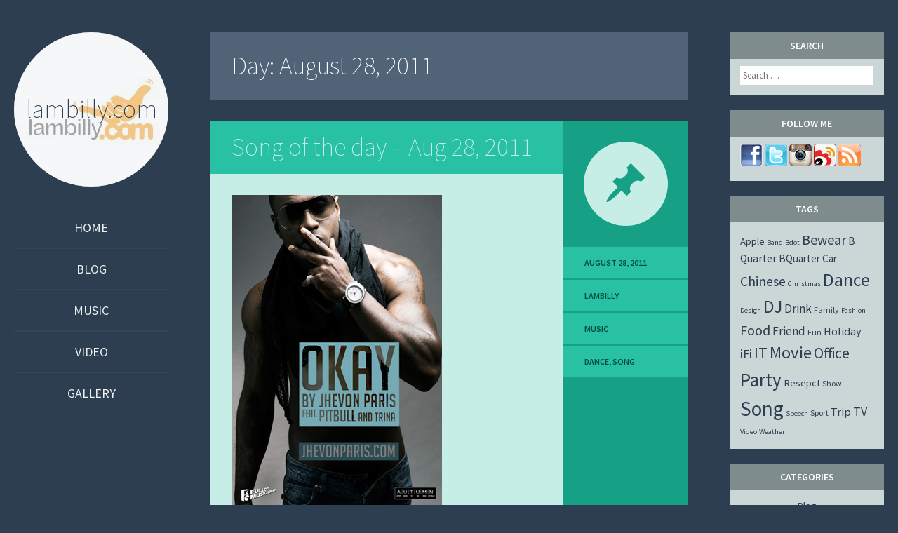

--- FILE ---
content_type: text/html; charset=UTF-8
request_url: https://lambilly.com/2011/08/28/
body_size: 9798
content:
<!DOCTYPE html>
<html lang="en-US">
<head>
<meta charset="UTF-8" />
<meta name="viewport" content="width=device-width" />
<title>28 | August | 2011 | lambilly.com</title>
<link rel="profile" href="https://gmpg.org/xfn/11" />
<link rel="pingback" href="https://lambilly.com/xmlrpc.php" />

<!--[if lt IE 9]>
<script src="https://lambilly.com/wp-content/themes/flounder-wpcom/js/html5.js" type="text/javascript"></script>
<script src="https://lambilly.com/wp-content/themes/flounder-wpcom/js/fixicons.js" type="text/javascript"></script>
<![endif]-->

<meta name='robots' content='max-image-preview:large' />
	<style>img:is([sizes="auto" i], [sizes^="auto," i]) { contain-intrinsic-size: 3000px 1500px }</style>
	<link rel='dns-prefetch' href='//fonts.googleapis.com' />
<link rel="alternate" type="application/rss+xml" title="lambilly.com &raquo; Feed" href="https://lambilly.com/feed/" />
<link rel="alternate" type="application/rss+xml" title="lambilly.com &raquo; Comments Feed" href="https://lambilly.com/comments/feed/" />
<script type="text/javascript">
/* <![CDATA[ */
window._wpemojiSettings = {"baseUrl":"https:\/\/s.w.org\/images\/core\/emoji\/15.0.3\/72x72\/","ext":".png","svgUrl":"https:\/\/s.w.org\/images\/core\/emoji\/15.0.3\/svg\/","svgExt":".svg","source":{"concatemoji":"https:\/\/lambilly.com\/wp-includes\/js\/wp-emoji-release.min.js?ver=6.7.1"}};
/*! This file is auto-generated */
!function(i,n){var o,s,e;function c(e){try{var t={supportTests:e,timestamp:(new Date).valueOf()};sessionStorage.setItem(o,JSON.stringify(t))}catch(e){}}function p(e,t,n){e.clearRect(0,0,e.canvas.width,e.canvas.height),e.fillText(t,0,0);var t=new Uint32Array(e.getImageData(0,0,e.canvas.width,e.canvas.height).data),r=(e.clearRect(0,0,e.canvas.width,e.canvas.height),e.fillText(n,0,0),new Uint32Array(e.getImageData(0,0,e.canvas.width,e.canvas.height).data));return t.every(function(e,t){return e===r[t]})}function u(e,t,n){switch(t){case"flag":return n(e,"\ud83c\udff3\ufe0f\u200d\u26a7\ufe0f","\ud83c\udff3\ufe0f\u200b\u26a7\ufe0f")?!1:!n(e,"\ud83c\uddfa\ud83c\uddf3","\ud83c\uddfa\u200b\ud83c\uddf3")&&!n(e,"\ud83c\udff4\udb40\udc67\udb40\udc62\udb40\udc65\udb40\udc6e\udb40\udc67\udb40\udc7f","\ud83c\udff4\u200b\udb40\udc67\u200b\udb40\udc62\u200b\udb40\udc65\u200b\udb40\udc6e\u200b\udb40\udc67\u200b\udb40\udc7f");case"emoji":return!n(e,"\ud83d\udc26\u200d\u2b1b","\ud83d\udc26\u200b\u2b1b")}return!1}function f(e,t,n){var r="undefined"!=typeof WorkerGlobalScope&&self instanceof WorkerGlobalScope?new OffscreenCanvas(300,150):i.createElement("canvas"),a=r.getContext("2d",{willReadFrequently:!0}),o=(a.textBaseline="top",a.font="600 32px Arial",{});return e.forEach(function(e){o[e]=t(a,e,n)}),o}function t(e){var t=i.createElement("script");t.src=e,t.defer=!0,i.head.appendChild(t)}"undefined"!=typeof Promise&&(o="wpEmojiSettingsSupports",s=["flag","emoji"],n.supports={everything:!0,everythingExceptFlag:!0},e=new Promise(function(e){i.addEventListener("DOMContentLoaded",e,{once:!0})}),new Promise(function(t){var n=function(){try{var e=JSON.parse(sessionStorage.getItem(o));if("object"==typeof e&&"number"==typeof e.timestamp&&(new Date).valueOf()<e.timestamp+604800&&"object"==typeof e.supportTests)return e.supportTests}catch(e){}return null}();if(!n){if("undefined"!=typeof Worker&&"undefined"!=typeof OffscreenCanvas&&"undefined"!=typeof URL&&URL.createObjectURL&&"undefined"!=typeof Blob)try{var e="postMessage("+f.toString()+"("+[JSON.stringify(s),u.toString(),p.toString()].join(",")+"));",r=new Blob([e],{type:"text/javascript"}),a=new Worker(URL.createObjectURL(r),{name:"wpTestEmojiSupports"});return void(a.onmessage=function(e){c(n=e.data),a.terminate(),t(n)})}catch(e){}c(n=f(s,u,p))}t(n)}).then(function(e){for(var t in e)n.supports[t]=e[t],n.supports.everything=n.supports.everything&&n.supports[t],"flag"!==t&&(n.supports.everythingExceptFlag=n.supports.everythingExceptFlag&&n.supports[t]);n.supports.everythingExceptFlag=n.supports.everythingExceptFlag&&!n.supports.flag,n.DOMReady=!1,n.readyCallback=function(){n.DOMReady=!0}}).then(function(){return e}).then(function(){var e;n.supports.everything||(n.readyCallback(),(e=n.source||{}).concatemoji?t(e.concatemoji):e.wpemoji&&e.twemoji&&(t(e.twemoji),t(e.wpemoji)))}))}((window,document),window._wpemojiSettings);
/* ]]> */
</script>
<link rel='stylesheet' id='sbi_styles-css' href='https://lambilly.com/wp-content/plugins/instagram-feed/css/sbi-styles.min.css?ver=6.6.1' type='text/css' media='all' />
<style id='wp-emoji-styles-inline-css' type='text/css'>

	img.wp-smiley, img.emoji {
		display: inline !important;
		border: none !important;
		box-shadow: none !important;
		height: 1em !important;
		width: 1em !important;
		margin: 0 0.07em !important;
		vertical-align: -0.1em !important;
		background: none !important;
		padding: 0 !important;
	}
</style>
<link rel='stylesheet' id='wp-block-library-css' href='https://lambilly.com/wp-includes/css/dist/block-library/style.min.css?ver=6.7.1' type='text/css' media='all' />
<style id='classic-theme-styles-inline-css' type='text/css'>
/*! This file is auto-generated */
.wp-block-button__link{color:#fff;background-color:#32373c;border-radius:9999px;box-shadow:none;text-decoration:none;padding:calc(.667em + 2px) calc(1.333em + 2px);font-size:1.125em}.wp-block-file__button{background:#32373c;color:#fff;text-decoration:none}
</style>
<style id='global-styles-inline-css' type='text/css'>
:root{--wp--preset--aspect-ratio--square: 1;--wp--preset--aspect-ratio--4-3: 4/3;--wp--preset--aspect-ratio--3-4: 3/4;--wp--preset--aspect-ratio--3-2: 3/2;--wp--preset--aspect-ratio--2-3: 2/3;--wp--preset--aspect-ratio--16-9: 16/9;--wp--preset--aspect-ratio--9-16: 9/16;--wp--preset--color--black: #000000;--wp--preset--color--cyan-bluish-gray: #abb8c3;--wp--preset--color--white: #ffffff;--wp--preset--color--pale-pink: #f78da7;--wp--preset--color--vivid-red: #cf2e2e;--wp--preset--color--luminous-vivid-orange: #ff6900;--wp--preset--color--luminous-vivid-amber: #fcb900;--wp--preset--color--light-green-cyan: #7bdcb5;--wp--preset--color--vivid-green-cyan: #00d084;--wp--preset--color--pale-cyan-blue: #8ed1fc;--wp--preset--color--vivid-cyan-blue: #0693e3;--wp--preset--color--vivid-purple: #9b51e0;--wp--preset--gradient--vivid-cyan-blue-to-vivid-purple: linear-gradient(135deg,rgba(6,147,227,1) 0%,rgb(155,81,224) 100%);--wp--preset--gradient--light-green-cyan-to-vivid-green-cyan: linear-gradient(135deg,rgb(122,220,180) 0%,rgb(0,208,130) 100%);--wp--preset--gradient--luminous-vivid-amber-to-luminous-vivid-orange: linear-gradient(135deg,rgba(252,185,0,1) 0%,rgba(255,105,0,1) 100%);--wp--preset--gradient--luminous-vivid-orange-to-vivid-red: linear-gradient(135deg,rgba(255,105,0,1) 0%,rgb(207,46,46) 100%);--wp--preset--gradient--very-light-gray-to-cyan-bluish-gray: linear-gradient(135deg,rgb(238,238,238) 0%,rgb(169,184,195) 100%);--wp--preset--gradient--cool-to-warm-spectrum: linear-gradient(135deg,rgb(74,234,220) 0%,rgb(151,120,209) 20%,rgb(207,42,186) 40%,rgb(238,44,130) 60%,rgb(251,105,98) 80%,rgb(254,248,76) 100%);--wp--preset--gradient--blush-light-purple: linear-gradient(135deg,rgb(255,206,236) 0%,rgb(152,150,240) 100%);--wp--preset--gradient--blush-bordeaux: linear-gradient(135deg,rgb(254,205,165) 0%,rgb(254,45,45) 50%,rgb(107,0,62) 100%);--wp--preset--gradient--luminous-dusk: linear-gradient(135deg,rgb(255,203,112) 0%,rgb(199,81,192) 50%,rgb(65,88,208) 100%);--wp--preset--gradient--pale-ocean: linear-gradient(135deg,rgb(255,245,203) 0%,rgb(182,227,212) 50%,rgb(51,167,181) 100%);--wp--preset--gradient--electric-grass: linear-gradient(135deg,rgb(202,248,128) 0%,rgb(113,206,126) 100%);--wp--preset--gradient--midnight: linear-gradient(135deg,rgb(2,3,129) 0%,rgb(40,116,252) 100%);--wp--preset--font-size--small: 13px;--wp--preset--font-size--medium: 20px;--wp--preset--font-size--large: 36px;--wp--preset--font-size--x-large: 42px;--wp--preset--spacing--20: 0.44rem;--wp--preset--spacing--30: 0.67rem;--wp--preset--spacing--40: 1rem;--wp--preset--spacing--50: 1.5rem;--wp--preset--spacing--60: 2.25rem;--wp--preset--spacing--70: 3.38rem;--wp--preset--spacing--80: 5.06rem;--wp--preset--shadow--natural: 6px 6px 9px rgba(0, 0, 0, 0.2);--wp--preset--shadow--deep: 12px 12px 50px rgba(0, 0, 0, 0.4);--wp--preset--shadow--sharp: 6px 6px 0px rgba(0, 0, 0, 0.2);--wp--preset--shadow--outlined: 6px 6px 0px -3px rgba(255, 255, 255, 1), 6px 6px rgba(0, 0, 0, 1);--wp--preset--shadow--crisp: 6px 6px 0px rgba(0, 0, 0, 1);}:where(.is-layout-flex){gap: 0.5em;}:where(.is-layout-grid){gap: 0.5em;}body .is-layout-flex{display: flex;}.is-layout-flex{flex-wrap: wrap;align-items: center;}.is-layout-flex > :is(*, div){margin: 0;}body .is-layout-grid{display: grid;}.is-layout-grid > :is(*, div){margin: 0;}:where(.wp-block-columns.is-layout-flex){gap: 2em;}:where(.wp-block-columns.is-layout-grid){gap: 2em;}:where(.wp-block-post-template.is-layout-flex){gap: 1.25em;}:where(.wp-block-post-template.is-layout-grid){gap: 1.25em;}.has-black-color{color: var(--wp--preset--color--black) !important;}.has-cyan-bluish-gray-color{color: var(--wp--preset--color--cyan-bluish-gray) !important;}.has-white-color{color: var(--wp--preset--color--white) !important;}.has-pale-pink-color{color: var(--wp--preset--color--pale-pink) !important;}.has-vivid-red-color{color: var(--wp--preset--color--vivid-red) !important;}.has-luminous-vivid-orange-color{color: var(--wp--preset--color--luminous-vivid-orange) !important;}.has-luminous-vivid-amber-color{color: var(--wp--preset--color--luminous-vivid-amber) !important;}.has-light-green-cyan-color{color: var(--wp--preset--color--light-green-cyan) !important;}.has-vivid-green-cyan-color{color: var(--wp--preset--color--vivid-green-cyan) !important;}.has-pale-cyan-blue-color{color: var(--wp--preset--color--pale-cyan-blue) !important;}.has-vivid-cyan-blue-color{color: var(--wp--preset--color--vivid-cyan-blue) !important;}.has-vivid-purple-color{color: var(--wp--preset--color--vivid-purple) !important;}.has-black-background-color{background-color: var(--wp--preset--color--black) !important;}.has-cyan-bluish-gray-background-color{background-color: var(--wp--preset--color--cyan-bluish-gray) !important;}.has-white-background-color{background-color: var(--wp--preset--color--white) !important;}.has-pale-pink-background-color{background-color: var(--wp--preset--color--pale-pink) !important;}.has-vivid-red-background-color{background-color: var(--wp--preset--color--vivid-red) !important;}.has-luminous-vivid-orange-background-color{background-color: var(--wp--preset--color--luminous-vivid-orange) !important;}.has-luminous-vivid-amber-background-color{background-color: var(--wp--preset--color--luminous-vivid-amber) !important;}.has-light-green-cyan-background-color{background-color: var(--wp--preset--color--light-green-cyan) !important;}.has-vivid-green-cyan-background-color{background-color: var(--wp--preset--color--vivid-green-cyan) !important;}.has-pale-cyan-blue-background-color{background-color: var(--wp--preset--color--pale-cyan-blue) !important;}.has-vivid-cyan-blue-background-color{background-color: var(--wp--preset--color--vivid-cyan-blue) !important;}.has-vivid-purple-background-color{background-color: var(--wp--preset--color--vivid-purple) !important;}.has-black-border-color{border-color: var(--wp--preset--color--black) !important;}.has-cyan-bluish-gray-border-color{border-color: var(--wp--preset--color--cyan-bluish-gray) !important;}.has-white-border-color{border-color: var(--wp--preset--color--white) !important;}.has-pale-pink-border-color{border-color: var(--wp--preset--color--pale-pink) !important;}.has-vivid-red-border-color{border-color: var(--wp--preset--color--vivid-red) !important;}.has-luminous-vivid-orange-border-color{border-color: var(--wp--preset--color--luminous-vivid-orange) !important;}.has-luminous-vivid-amber-border-color{border-color: var(--wp--preset--color--luminous-vivid-amber) !important;}.has-light-green-cyan-border-color{border-color: var(--wp--preset--color--light-green-cyan) !important;}.has-vivid-green-cyan-border-color{border-color: var(--wp--preset--color--vivid-green-cyan) !important;}.has-pale-cyan-blue-border-color{border-color: var(--wp--preset--color--pale-cyan-blue) !important;}.has-vivid-cyan-blue-border-color{border-color: var(--wp--preset--color--vivid-cyan-blue) !important;}.has-vivid-purple-border-color{border-color: var(--wp--preset--color--vivid-purple) !important;}.has-vivid-cyan-blue-to-vivid-purple-gradient-background{background: var(--wp--preset--gradient--vivid-cyan-blue-to-vivid-purple) !important;}.has-light-green-cyan-to-vivid-green-cyan-gradient-background{background: var(--wp--preset--gradient--light-green-cyan-to-vivid-green-cyan) !important;}.has-luminous-vivid-amber-to-luminous-vivid-orange-gradient-background{background: var(--wp--preset--gradient--luminous-vivid-amber-to-luminous-vivid-orange) !important;}.has-luminous-vivid-orange-to-vivid-red-gradient-background{background: var(--wp--preset--gradient--luminous-vivid-orange-to-vivid-red) !important;}.has-very-light-gray-to-cyan-bluish-gray-gradient-background{background: var(--wp--preset--gradient--very-light-gray-to-cyan-bluish-gray) !important;}.has-cool-to-warm-spectrum-gradient-background{background: var(--wp--preset--gradient--cool-to-warm-spectrum) !important;}.has-blush-light-purple-gradient-background{background: var(--wp--preset--gradient--blush-light-purple) !important;}.has-blush-bordeaux-gradient-background{background: var(--wp--preset--gradient--blush-bordeaux) !important;}.has-luminous-dusk-gradient-background{background: var(--wp--preset--gradient--luminous-dusk) !important;}.has-pale-ocean-gradient-background{background: var(--wp--preset--gradient--pale-ocean) !important;}.has-electric-grass-gradient-background{background: var(--wp--preset--gradient--electric-grass) !important;}.has-midnight-gradient-background{background: var(--wp--preset--gradient--midnight) !important;}.has-small-font-size{font-size: var(--wp--preset--font-size--small) !important;}.has-medium-font-size{font-size: var(--wp--preset--font-size--medium) !important;}.has-large-font-size{font-size: var(--wp--preset--font-size--large) !important;}.has-x-large-font-size{font-size: var(--wp--preset--font-size--x-large) !important;}
:where(.wp-block-post-template.is-layout-flex){gap: 1.25em;}:where(.wp-block-post-template.is-layout-grid){gap: 1.25em;}
:where(.wp-block-columns.is-layout-flex){gap: 2em;}:where(.wp-block-columns.is-layout-grid){gap: 2em;}
:root :where(.wp-block-pullquote){font-size: 1.5em;line-height: 1.6;}
</style>
<link rel='stylesheet' id='icons-css' href='https://lambilly.com/wp-content/themes/flounder-wpcom/assets/fonts/dashicons.css?ver=6.7.1' type='text/css' media='all' />
<link rel='stylesheet' id='flounder-style-css' href='https://lambilly.com/wp-content/themes/flounder-wpcom/style.css?ver=6.7.1' type='text/css' media='all' />
<link rel='stylesheet' id='flounder-fonts-css' href='https://fonts.googleapis.com/css?family=Source+Sans+Pro:200,400,600,200italic,400italic,600italic&#038;subset=latin,latin-ext' type='text/css' media='all' />
<script type="text/javascript" src="https://lambilly.com/wp-includes/js/jquery/jquery.min.js?ver=3.7.1" id="jquery-core-js"></script>
<script type="text/javascript" src="https://lambilly.com/wp-includes/js/jquery/jquery-migrate.min.js?ver=3.4.1" id="jquery-migrate-js"></script>
<link rel="https://api.w.org/" href="https://lambilly.com/wp-json/" /><link rel="EditURI" type="application/rsd+xml" title="RSD" href="https://lambilly.com/xmlrpc.php?rsd" />
<meta name="generator" content="WordPress 6.7.1" />
	<style type="text/css">
			.site-title a,
		.site-description {
			color: #2c3e50;
		}
				.site-branding:before {
			background-image: url('https://lambilly.com/wp-content/uploads/2017/01/cropped-lambilly1000.jpg ');
		}
		</style>
	<link rel="icon" href="https://lambilly.com/wp-content/uploads/2017/01/cropped-IMG_6520-32x32.jpg" sizes="32x32" />
<link rel="icon" href="https://lambilly.com/wp-content/uploads/2017/01/cropped-IMG_6520-192x192.jpg" sizes="192x192" />
<link rel="apple-touch-icon" href="https://lambilly.com/wp-content/uploads/2017/01/cropped-IMG_6520-180x180.jpg" />
<meta name="msapplication-TileImage" content="https://lambilly.com/wp-content/uploads/2017/01/cropped-IMG_6520-270x270.jpg" />
</head>

<body class="archive date custom-header group-blog">

	<div class="menu-toggle nav icon dashicons dashicons-menu" id="toggle-nav"></div>
	<div class="menu-toggle widgets icon dashicons dashicons-screenoptions" id="toggle-widgets"></div>

<div id="page" class="hfeed site">

	<header id="masthead" class="site-header" role="banner">
		<a href="https://lambilly.com/" title="lambilly.com" rel="home">
			<div class="site-branding">
				<h1 class="site-title">lambilly.com</h1>
			</div>
		</a>
		<nav id="site-navigation" class="navigation-main" role="navigation">
			<div class="screen-reader-text skip-link"><a href="#content" title="Skip to content">Skip to content</a></div>

			<div class="menu-menu-1-container"><ul id="menu-menu-1" class="menu"><li id="menu-item-12634" class="menu-item menu-item-type-custom menu-item-object-custom menu-item-home menu-item-12634"><a href="https://lambilly.com/">Home</a></li>
<li id="menu-item-12639" class="menu-item menu-item-type-taxonomy menu-item-object-category menu-item-12639"><a href="https://lambilly.com/category/blog/">Blog</a></li>
<li id="menu-item-12640" class="menu-item menu-item-type-taxonomy menu-item-object-category menu-item-12640"><a href="https://lambilly.com/category/music/">Music</a></li>
<li id="menu-item-12641" class="menu-item menu-item-type-taxonomy menu-item-object-category menu-item-12641"><a href="https://lambilly.com/category/video/">Video</a></li>
<li id="menu-item-12642" class="menu-item menu-item-type-taxonomy menu-item-object-category menu-item-12642"><a href="https://lambilly.com/category/gallery/">Gallery</a></li>
</ul></div>		</nav><!-- #site-navigation -->
	</header><!-- #masthead -->

	<div id="primary" class="content-area">
		<div id="content" class="site-content" role="main">

		
			<header class="page-header">
				<h1 class="page-title">
					Day: <span>August 28, 2011</span>				</h1>
							</header><!-- .page-header -->

						
				
<article id="post-2569" class="post-2569 post type-post status-publish format-standard hentry category-music tag-dance tag-song">
	<div class="entry-area">
		
			<header class="entry-header"><h1 class="entry-title"><a href="https://lambilly.com/2011/08/28/song-of-the-day-aug-28-2011/" rel="bookmark">Song of the day &#8211; Aug 28, 2011</a></h1></header>
		
		<div class="entry-content">
						<p><a href="https://lambilly.com/wp-content/uploads/2011/08/Okay.jpg"><img fetchpriority="high" decoding="async" src="https://lambilly.com/wp-content/uploads/2011/08/Okay.jpg" alt="" title="Okay" width="300" height="445" class="alignnone size-full wp-image-2570" /></a><br />
Jhevon Paris feat. Pitbull &#038; Trina &#8211; Okay.<br />
<!--[if lt IE 9]><script>document.createElement('audio');</script><![endif]-->
<audio class="wp-audio-shortcode" id="audio-2569-1" preload="none" style="width: 100%;" controls="controls"><source type="audio/mpeg" src="https://lambilly.com/wp-content/uploads/2011/08/Okay.mp3?_=1" /><a href="https://lambilly.com/wp-content/uploads/2011/08/Okay.mp3">http://lambilly.com/wp-content/uploads/2011/08/Okay.mp3</a></audio><br />
Another great track, 135bpm, keep speeding up.</p>
					</div><!-- .entry-content -->

		<div class="comment-links clearfix"><a href="https://lambilly.com/2011/08/28/song-of-the-day-aug-28-2011/#respond" class="read alignleft" ><i class="icon dashicons dashicons-admin-comments"></i>0 Comments</a><a href="https://lambilly.com/2011/08/28/song-of-the-day-aug-28-2011/#respond" class="add alignright"><i class="icon dashicons dashicons-plus-big"></i>Leave a comment</a></div>
	</div><!-- .entry-area -->

	<div class="entry-meta sidebar-bg"></div>
	<footer class="entry-meta">
				<i class="icon format-icon dashicons dashicons-format-standard"></i>
							<a href="https://lambilly.com/2011/08/28/song-of-the-day-aug-28-2011/" rel="bookmark"><time class="entry-date meta" datetime="2011-08-28T17:25:34+08:00">August 28, 2011</time>			<div class="author meta vcard"><a class="url fn n" href="https://lambilly.com/author/lambilly/" title="View all posts by lambilly" rel="author">lambilly</a></div>						<div class="meta cat-links">
				<a href="https://lambilly.com/category/music/" rel="category tag">Music</a>			</div>
			
						<div class="meta tags-links">
				<a href="https://lambilly.com/tag/dance/" rel="tag">Dance</a>, <a href="https://lambilly.com/tag/song/" rel="tag">Song</a>			</div>
			
					
	</footer><!-- .entry-meta -->
</article><!-- #post-## -->

			
				
<article id="post-2567" class="post-2567 post type-post status-publish format-standard hentry category-blog">
	<div class="entry-area">
		
			<header class="entry-header"><h1 class="entry-title"><a href="https://lambilly.com/2011/08/28/noodle-is-not-good/" rel="bookmark">Noodle is not good</a></h1></header>
		
		<div class="entry-content">
						<p>Actually it is bad. Did ask for an extra bowl of soup.</p>
					</div><!-- .entry-content -->

		<div class="comment-links clearfix"><a href="https://lambilly.com/2011/08/28/noodle-is-not-good/#respond" class="read alignleft" ><i class="icon dashicons dashicons-admin-comments"></i>0 Comments</a><a href="https://lambilly.com/2011/08/28/noodle-is-not-good/#respond" class="add alignright"><i class="icon dashicons dashicons-plus-big"></i>Leave a comment</a></div>
	</div><!-- .entry-area -->

	<div class="entry-meta sidebar-bg"></div>
	<footer class="entry-meta">
				<i class="icon format-icon dashicons dashicons-format-standard"></i>
							<a href="https://lambilly.com/2011/08/28/noodle-is-not-good/" rel="bookmark"><time class="entry-date meta" datetime="2011-08-28T14:55:36+08:00">August 28, 2011</time>			<div class="author meta vcard"><a class="url fn n" href="https://lambilly.com/author/lambilly/" title="View all posts by lambilly" rel="author">lambilly</a></div>						<div class="meta cat-links">
				<a href="https://lambilly.com/category/blog/" rel="category tag">Blog</a>			</div>
			
			
					
	</footer><!-- .entry-meta -->
</article><!-- #post-## -->

			
				
<article id="post-2564" class="post-2564 post type-post status-publish format-standard hentry category-blog">
	<div class="entry-area">
		
			<header class="entry-header"><h1 class="entry-title"><a href="https://lambilly.com/2011/08/28/soup-lot-of-soup/" rel="bookmark">Soup, lot of soup</a></h1></header>
		
		<div class="entry-content">
						<p>After a crazy night, need more water, juice, and soup.</p>
<div id="attachment_2565" class="wp-caption alignleft" style="width: 300px; border:none;"><a rel="attachment wp-att-2565" href="https://lambilly.com/?attachment_id=2565"><img decoding="async" class="size-medium wp-image-2565" title="201108281144" alt="" src="https://lambilly.com/wp-content/uploads/2011/08/201108281144-300x225.jpg" /> </a></p>
<p class="wp-caption-text">
</div>
<p> </p>
					</div><!-- .entry-content -->

		<div class="comment-links clearfix"><a href="https://lambilly.com/2011/08/28/soup-lot-of-soup/#respond" class="read alignleft" ><i class="icon dashicons dashicons-admin-comments"></i>0 Comments</a><a href="https://lambilly.com/2011/08/28/soup-lot-of-soup/#respond" class="add alignright"><i class="icon dashicons dashicons-plus-big"></i>Leave a comment</a></div>
	</div><!-- .entry-area -->

	<div class="entry-meta sidebar-bg"></div>
	<footer class="entry-meta">
				<i class="icon format-icon dashicons dashicons-format-standard"></i>
							<a href="https://lambilly.com/2011/08/28/soup-lot-of-soup/" rel="bookmark"><time class="entry-date meta" datetime="2011-08-28T14:48:05+08:00">August 28, 2011</time>			<div class="author meta vcard"><a class="url fn n" href="https://lambilly.com/author/lambilly/" title="View all posts by lambilly" rel="author">lambilly</a></div>						<div class="meta cat-links">
				<a href="https://lambilly.com/category/blog/" rel="category tag">Blog</a>			</div>
			
			
					
	</footer><!-- .entry-meta -->
</article><!-- #post-## -->

			
				
<article id="post-2563" class="post-2563 post type-post status-publish format-standard hentry category-blog">
	<div class="entry-area">
		
			<header class="entry-header"><h1 class="entry-title"><a href="https://lambilly.com/2011/08/28/good-morning-beijing-6/" rel="bookmark">Good morning Beijing</a></h1></header>
		
		<div class="entry-content">
						<p>Wish we all have a great day today.</p>
					</div><!-- .entry-content -->

		<div class="comment-links clearfix"><a href="https://lambilly.com/2011/08/28/good-morning-beijing-6/#respond" class="read alignleft" ><i class="icon dashicons dashicons-admin-comments"></i>0 Comments</a><a href="https://lambilly.com/2011/08/28/good-morning-beijing-6/#respond" class="add alignright"><i class="icon dashicons dashicons-plus-big"></i>Leave a comment</a></div>
	</div><!-- .entry-area -->

	<div class="entry-meta sidebar-bg"></div>
	<footer class="entry-meta">
				<i class="icon format-icon dashicons dashicons-format-standard"></i>
							<a href="https://lambilly.com/2011/08/28/good-morning-beijing-6/" rel="bookmark"><time class="entry-date meta" datetime="2011-08-28T11:12:43+08:00">August 28, 2011</time>			<div class="author meta vcard"><a class="url fn n" href="https://lambilly.com/author/lambilly/" title="View all posts by lambilly" rel="author">lambilly</a></div>						<div class="meta cat-links">
				<a href="https://lambilly.com/category/blog/" rel="category tag">Blog</a>			</div>
			
			
					
	</footer><!-- .entry-meta -->
</article><!-- #post-## -->

			
				
<article id="post-2561" class="post-2561 post type-post status-publish format-standard hentry category-blog">
	<div class="entry-area">
		
			<header class="entry-header"><h1 class="entry-title"><a href="https://lambilly.com/2011/08/28/had-great-fun-tonight/" rel="bookmark">Had great fun tonight</a></h1></header>
		
		<div class="entry-content">
						<p>J-Cue killed it as always. Met some new friends as well. Believe that my team and I can make something great in Beijing.</p>
					</div><!-- .entry-content -->

		<div class="comment-links clearfix"><a href="https://lambilly.com/2011/08/28/had-great-fun-tonight/#respond" class="read alignleft" ><i class="icon dashicons dashicons-admin-comments"></i>0 Comments</a><a href="https://lambilly.com/2011/08/28/had-great-fun-tonight/#respond" class="add alignright"><i class="icon dashicons dashicons-plus-big"></i>Leave a comment</a></div>
	</div><!-- .entry-area -->

	<div class="entry-meta sidebar-bg"></div>
	<footer class="entry-meta">
				<i class="icon format-icon dashicons dashicons-format-standard"></i>
							<a href="https://lambilly.com/2011/08/28/had-great-fun-tonight/" rel="bookmark"><time class="entry-date meta" datetime="2011-08-28T04:35:32+08:00">August 28, 2011</time>			<div class="author meta vcard"><a class="url fn n" href="https://lambilly.com/author/lambilly/" title="View all posts by lambilly" rel="author">lambilly</a></div>						<div class="meta cat-links">
				<a href="https://lambilly.com/category/blog/" rel="category tag">Blog</a>			</div>
			
			
					
	</footer><!-- .entry-meta -->
</article><!-- #post-## -->

			
				
<article id="post-2558" class="post-2558 post type-post status-publish format-standard hentry category-blog">
	<div class="entry-area">
		
			<header class="entry-header"><h1 class="entry-title"><a href="https://lambilly.com/2011/08/28/time-to-start-2/" rel="bookmark">Time to start</a></h1></header>
		
		<div class="entry-content">
						<p>Its J-Cue time, yo, you know what I am saying.</p>
<div id="attachment_2559" class="wp-caption alignleft" style="width: 300px; border:none;"><a rel="attachment wp-att-2559" href="https://lambilly.com/?attachment_id=2559"><img decoding="async" class="size-medium wp-image-2559" title="201108281143" alt="" src="https://lambilly.com/wp-content/uploads/2011/08/201108281143-300x225.jpg" /> </a></p>
<p class="wp-caption-text">
</div>
<p> </p>
					</div><!-- .entry-content -->

		<div class="comment-links clearfix"><a href="https://lambilly.com/2011/08/28/time-to-start-2/#respond" class="read alignleft" ><i class="icon dashicons dashicons-admin-comments"></i>0 Comments</a><a href="https://lambilly.com/2011/08/28/time-to-start-2/#respond" class="add alignright"><i class="icon dashicons dashicons-plus-big"></i>Leave a comment</a></div>
	</div><!-- .entry-area -->

	<div class="entry-meta sidebar-bg"></div>
	<footer class="entry-meta">
				<i class="icon format-icon dashicons dashicons-format-standard"></i>
							<a href="https://lambilly.com/2011/08/28/time-to-start-2/" rel="bookmark"><time class="entry-date meta" datetime="2011-08-28T04:14:06+08:00">August 28, 2011</time>			<div class="author meta vcard"><a class="url fn n" href="https://lambilly.com/author/lambilly/" title="View all posts by lambilly" rel="author">lambilly</a></div>						<div class="meta cat-links">
				<a href="https://lambilly.com/category/blog/" rel="category tag">Blog</a>			</div>
			
			
					
	</footer><!-- .entry-meta -->
</article><!-- #post-## -->

			
				
<article id="post-2555" class="post-2555 post type-post status-publish format-standard hentry category-blog">
	<div class="entry-area">
		
			<header class="entry-header"><h1 class="entry-title"><a href="https://lambilly.com/2011/08/28/checking-in/" rel="bookmark">Checking in</a></h1></header>
		
		<div class="entry-content">
						<p>Here @ Mix.</p>
<div id="attachment_2556" class="wp-caption alignleft" style="width: 300px; border:none;"><a rel="attachment wp-att-2556" href="https://lambilly.com/?attachment_id=2556"><img decoding="async" class="size-medium wp-image-2556" title="201108281142" alt="" src="https://lambilly.com/wp-content/uploads/2011/08/201108281142-300x225.jpg" /> </a></p>
<p class="wp-caption-text">
</div>
<p> </p>
					</div><!-- .entry-content -->

		<div class="comment-links clearfix"><a href="https://lambilly.com/2011/08/28/checking-in/#respond" class="read alignleft" ><i class="icon dashicons dashicons-admin-comments"></i>0 Comments</a><a href="https://lambilly.com/2011/08/28/checking-in/#respond" class="add alignright"><i class="icon dashicons dashicons-plus-big"></i>Leave a comment</a></div>
	</div><!-- .entry-area -->

	<div class="entry-meta sidebar-bg"></div>
	<footer class="entry-meta">
				<i class="icon format-icon dashicons dashicons-format-standard"></i>
							<a href="https://lambilly.com/2011/08/28/checking-in/" rel="bookmark"><time class="entry-date meta" datetime="2011-08-28T01:02:56+08:00">August 28, 2011</time>			<div class="author meta vcard"><a class="url fn n" href="https://lambilly.com/author/lambilly/" title="View all posts by lambilly" rel="author">lambilly</a></div>						<div class="meta cat-links">
				<a href="https://lambilly.com/category/blog/" rel="category tag">Blog</a>			</div>
			
			
					
	</footer><!-- .entry-meta -->
</article><!-- #post-## -->

			
			
		
		</div><!-- #primary -->
	</div><!-- #main -->

	<div id="secondary" class="side-widget-area widget-area" role="complementary">

		<aside id="search-2" class="widget widget_search"><h1 class="widget-title">Search</h1>	<form method="get" id="searchform" class="searchform" action="https://lambilly.com/" role="search">
		<label for="s" class="screen-reader-text">Search</label>
		<input type="search" class="field" name="s" value="" id="s" placeholder="Search &hellip;" />
		<input type="submit" class="submit" id="searchsubmit" value="Search" />
	</form>
</aside><aside id="text-4" class="widget widget_text"><h1 class="widget-title">Follow Me</h1>			<div class="textwidget"><a href="https://facebook.com/lambillyfb" target="_blank"><img src="https://lambilly.com/wp-content/uploads/attachments/logos/facebook32.png" /></a>
<a href="https://twitter.com/lambilly" target="_blank"><img src="https://lambilly.com/wp-content/uploads/attachments/logos/twitter32.png" /></a>
<a href="https://www.instagram.com/lambilly/" target="_blank"><img src="https://lambilly.com/wp-content/uploads/attachments/logos/instagram32.png" /></a>
<a href="http://weibo.com/lambilly" target="_blank"><img src="https://lambilly.com/wp-content/uploads/attachments/logos/weibo32.png" /></a>
<a href="https://lambilly.com/feed" target="_blank"><img src="https://lambilly.com/wp-content/uploads/attachments/logos/rss32.png" /></a></div>
		</aside><aside id="tag_cloud-4" class="widget widget_tag_cloud"><h1 class="widget-title">Tags</h1><div class="tagcloud"><a href="https://lambilly.com/tag/apple/" class="tag-cloud-link tag-link-6 tag-link-position-1" style="font-size: 10.927756653992pt;" aria-label="Apple (6 items)">Apple</a>
<a href="https://lambilly.com/tag/band/" class="tag-cloud-link tag-link-34 tag-link-position-2" style="font-size: 8pt;" aria-label="Band (1 item)">Band</a>
<a href="https://lambilly.com/tag/bdot/" class="tag-cloud-link tag-link-36 tag-link-position-3" style="font-size: 8pt;" aria-label="Bdot (1 item)">Bdot</a>
<a href="https://lambilly.com/tag/bewear/" class="tag-cloud-link tag-link-7 tag-link-position-4" style="font-size: 15.026615969582pt;" aria-label="Bewear (41 items)">Bewear</a>
<a href="https://lambilly.com/tag/b-quarter/" class="tag-cloud-link tag-link-32 tag-link-position-5" style="font-size: 11.726235741445pt;" aria-label="B Quarter (9 items)">B Quarter</a>
<a href="https://lambilly.com/tag/bquarter/" class="tag-cloud-link tag-link-31 tag-link-position-6" style="font-size: 11.19391634981pt;" aria-label="BQuarter (7 items)">BQuarter</a>
<a href="https://lambilly.com/tag/car/" class="tag-cloud-link tag-link-8 tag-link-position-7" style="font-size: 11.19391634981pt;" aria-label="Car (7 items)">Car</a>
<a href="https://lambilly.com/tag/chinese/" class="tag-cloud-link tag-link-29 tag-link-position-8" style="font-size: 14.920152091255pt;" aria-label="Chinese (39 items)">Chinese</a>
<a href="https://lambilly.com/tag/christmas/" class="tag-cloud-link tag-link-33 tag-link-position-9" style="font-size: 8pt;" aria-label="Christmas (1 item)">Christmas</a>
<a href="https://lambilly.com/tag/dance/" class="tag-cloud-link tag-link-9 tag-link-position-10" style="font-size: 19.444866920152pt;" aria-label="Dance (280 items)">Dance</a>
<a href="https://lambilly.com/tag/design/" class="tag-cloud-link tag-link-42 tag-link-position-11" style="font-size: 8pt;" aria-label="Design (1 item)">Design</a>
<a href="https://lambilly.com/tag/dj/" class="tag-cloud-link tag-link-10 tag-link-position-12" style="font-size: 19.285171102662pt;" aria-label="DJ (260 items)">DJ</a>
<a href="https://lambilly.com/tag/drink/" class="tag-cloud-link tag-link-11 tag-link-position-13" style="font-size: 12.684410646388pt;" aria-label="Drink (14 items)">Drink</a>
<a href="https://lambilly.com/tag/family/" class="tag-cloud-link tag-link-30 tag-link-position-14" style="font-size: 8.958174904943pt;" aria-label="Family (2 items)">Family</a>
<a href="https://lambilly.com/tag/fashion/" class="tag-cloud-link tag-link-37 tag-link-position-15" style="font-size: 8pt;" aria-label="Fashion (1 item)">Fashion</a>
<a href="https://lambilly.com/tag/food/" class="tag-cloud-link tag-link-12 tag-link-position-16" style="font-size: 14.973384030418pt;" aria-label="Food (40 items)">Food</a>
<a href="https://lambilly.com/tag/friend/" class="tag-cloud-link tag-link-13 tag-link-position-17" style="font-size: 12.950570342205pt;" aria-label="Friend (16 items)">Friend</a>
<a href="https://lambilly.com/tag/fun/" class="tag-cloud-link tag-link-23 tag-link-position-18" style="font-size: 8.958174904943pt;" aria-label="Fun (2 items)">Fun</a>
<a href="https://lambilly.com/tag/holiday/" class="tag-cloud-link tag-link-21 tag-link-position-19" style="font-size: 12.311787072243pt;" aria-label="Holiday (12 items)">Holiday</a>
<a href="https://lambilly.com/tag/ifi/" class="tag-cloud-link tag-link-22 tag-link-position-20" style="font-size: 13.536121673004pt;" aria-label="iFi (21 items)">iFi</a>
<a href="https://lambilly.com/tag/it/" class="tag-cloud-link tag-link-14 tag-link-position-21" style="font-size: 16.410646387833pt;" aria-label="IT (74 items)">IT</a>
<a href="https://lambilly.com/tag/movie/" class="tag-cloud-link tag-link-15 tag-link-position-22" style="font-size: 18.486692015209pt;" aria-label="Movie (184 items)">Movie</a>
<a href="https://lambilly.com/tag/office/" class="tag-cloud-link tag-link-16 tag-link-position-23" style="font-size: 16.091254752852pt;" aria-label="Office (65 items)">Office</a>
<a href="https://lambilly.com/tag/party/" class="tag-cloud-link tag-link-17 tag-link-position-24" style="font-size: 20.243346007605pt;" aria-label="Party (396 items)">Party</a>
<a href="https://lambilly.com/tag/resepct/" class="tag-cloud-link tag-link-24 tag-link-position-25" style="font-size: 10.927756653992pt;" aria-label="Resepct (6 items)">Resepct</a>
<a href="https://lambilly.com/tag/show/" class="tag-cloud-link tag-link-35 tag-link-position-26" style="font-size: 8.958174904943pt;" aria-label="Show (2 items)">Show</a>
<a href="https://lambilly.com/tag/song/" class="tag-cloud-link tag-link-18 tag-link-position-27" style="font-size: 22pt;" aria-label="Song (849 items)">Song</a>
<a href="https://lambilly.com/tag/speech/" class="tag-cloud-link tag-link-28 tag-link-position-28" style="font-size: 8pt;" aria-label="Speech (1 item)">Speech</a>
<a href="https://lambilly.com/tag/sport/" class="tag-cloud-link tag-link-27 tag-link-position-29" style="font-size: 8.958174904943pt;" aria-label="Sport (2 items)">Sport</a>
<a href="https://lambilly.com/tag/trip/" class="tag-cloud-link tag-link-19 tag-link-position-30" style="font-size: 12.152091254753pt;" aria-label="Trip (11 items)">Trip</a>
<a href="https://lambilly.com/tag/tv/" class="tag-cloud-link tag-link-25 tag-link-position-31" style="font-size: 13.429657794677pt;" aria-label="TV (20 items)">TV</a>
<a href="https://lambilly.com/tag/video/" class="tag-cloud-link tag-link-38 tag-link-position-32" style="font-size: 8pt;" aria-label="Video (1 item)">Video</a>
<a href="https://lambilly.com/tag/weather/" class="tag-cloud-link tag-link-20 tag-link-position-33" style="font-size: 8pt;" aria-label="Weather (1 item)">Weather</a></div>
</aside><aside id="categories-2" class="widget widget_categories"><h1 class="widget-title">Categories</h1>
			<ul>
					<li class="cat-item cat-item-2"><a href="https://lambilly.com/category/blog/">Blog</a>
</li>
	<li class="cat-item cat-item-3"><a href="https://lambilly.com/category/gallery/">Gallery</a>
</li>
	<li class="cat-item cat-item-4"><a href="https://lambilly.com/category/music/">Music</a>
</li>
	<li class="cat-item cat-item-5"><a href="https://lambilly.com/category/video/">Video</a>
</li>
			</ul>

			</aside><aside id="calendar-3" class="widget widget_calendar"><h1 class="widget-title">Calendar</h1><div id="calendar_wrap" class="calendar_wrap"><table id="wp-calendar" class="wp-calendar-table">
	<caption>August 2011</caption>
	<thead>
	<tr>
		<th scope="col" title="Sunday">S</th>
		<th scope="col" title="Monday">M</th>
		<th scope="col" title="Tuesday">T</th>
		<th scope="col" title="Wednesday">W</th>
		<th scope="col" title="Thursday">T</th>
		<th scope="col" title="Friday">F</th>
		<th scope="col" title="Saturday">S</th>
	</tr>
	</thead>
	<tbody>
	<tr>
		<td colspan="1" class="pad">&nbsp;</td><td><a href="https://lambilly.com/2011/08/01/" aria-label="Posts published on August 1, 2011">1</a></td><td><a href="https://lambilly.com/2011/08/02/" aria-label="Posts published on August 2, 2011">2</a></td><td><a href="https://lambilly.com/2011/08/03/" aria-label="Posts published on August 3, 2011">3</a></td><td><a href="https://lambilly.com/2011/08/04/" aria-label="Posts published on August 4, 2011">4</a></td><td><a href="https://lambilly.com/2011/08/05/" aria-label="Posts published on August 5, 2011">5</a></td><td><a href="https://lambilly.com/2011/08/06/" aria-label="Posts published on August 6, 2011">6</a></td>
	</tr>
	<tr>
		<td><a href="https://lambilly.com/2011/08/07/" aria-label="Posts published on August 7, 2011">7</a></td><td><a href="https://lambilly.com/2011/08/08/" aria-label="Posts published on August 8, 2011">8</a></td><td><a href="https://lambilly.com/2011/08/09/" aria-label="Posts published on August 9, 2011">9</a></td><td><a href="https://lambilly.com/2011/08/10/" aria-label="Posts published on August 10, 2011">10</a></td><td><a href="https://lambilly.com/2011/08/11/" aria-label="Posts published on August 11, 2011">11</a></td><td><a href="https://lambilly.com/2011/08/12/" aria-label="Posts published on August 12, 2011">12</a></td><td><a href="https://lambilly.com/2011/08/13/" aria-label="Posts published on August 13, 2011">13</a></td>
	</tr>
	<tr>
		<td><a href="https://lambilly.com/2011/08/14/" aria-label="Posts published on August 14, 2011">14</a></td><td><a href="https://lambilly.com/2011/08/15/" aria-label="Posts published on August 15, 2011">15</a></td><td><a href="https://lambilly.com/2011/08/16/" aria-label="Posts published on August 16, 2011">16</a></td><td><a href="https://lambilly.com/2011/08/17/" aria-label="Posts published on August 17, 2011">17</a></td><td><a href="https://lambilly.com/2011/08/18/" aria-label="Posts published on August 18, 2011">18</a></td><td><a href="https://lambilly.com/2011/08/19/" aria-label="Posts published on August 19, 2011">19</a></td><td><a href="https://lambilly.com/2011/08/20/" aria-label="Posts published on August 20, 2011">20</a></td>
	</tr>
	<tr>
		<td><a href="https://lambilly.com/2011/08/21/" aria-label="Posts published on August 21, 2011">21</a></td><td><a href="https://lambilly.com/2011/08/22/" aria-label="Posts published on August 22, 2011">22</a></td><td><a href="https://lambilly.com/2011/08/23/" aria-label="Posts published on August 23, 2011">23</a></td><td>24</td><td><a href="https://lambilly.com/2011/08/25/" aria-label="Posts published on August 25, 2011">25</a></td><td><a href="https://lambilly.com/2011/08/26/" aria-label="Posts published on August 26, 2011">26</a></td><td><a href="https://lambilly.com/2011/08/27/" aria-label="Posts published on August 27, 2011">27</a></td>
	</tr>
	<tr>
		<td><a href="https://lambilly.com/2011/08/28/" aria-label="Posts published on August 28, 2011">28</a></td><td><a href="https://lambilly.com/2011/08/29/" aria-label="Posts published on August 29, 2011">29</a></td><td><a href="https://lambilly.com/2011/08/30/" aria-label="Posts published on August 30, 2011">30</a></td><td><a href="https://lambilly.com/2011/08/31/" aria-label="Posts published on August 31, 2011">31</a></td>
		<td class="pad" colspan="3">&nbsp;</td>
	</tr>
	</tbody>
	</table><nav aria-label="Previous and next months" class="wp-calendar-nav">
		<span class="wp-calendar-nav-prev"><a href="https://lambilly.com/2011/07/">&laquo; Jul</a></span>
		<span class="pad">&nbsp;</span>
		<span class="wp-calendar-nav-next"><a href="https://lambilly.com/2011/09/">Sep &raquo;</a></span>
	</nav></div></aside>	</div>
<footer id="colophon" class="site-footer" role="contentinfo">
		<div class="site-info">
								<a href="http://wordpress.org/" rel="generator">Proudly powered by WordPress</a>
				<span class="sep"> | </span>
				Theme: Flounder by <a href="http://themes.redradar.net/" rel="designer">Kelly Dwan &amp; Mel Choyce</a>.		</div><!-- .site-info -->
</footer><!-- #colophon -->

</div><!-- #page -->

<!-- Instagram Feed JS -->
<script type="text/javascript">
var sbiajaxurl = "https://lambilly.com/wp-admin/admin-ajax.php";
</script>
<link rel='stylesheet' id='mediaelement-css' href='https://lambilly.com/wp-includes/js/mediaelement/mediaelementplayer-legacy.min.css?ver=4.2.17' type='text/css' media='all' />
<link rel='stylesheet' id='wp-mediaelement-css' href='https://lambilly.com/wp-includes/js/mediaelement/wp-mediaelement.min.css?ver=6.7.1' type='text/css' media='all' />
<script type="text/javascript" src="https://lambilly.com/wp-content/themes/flounder-wpcom/js/flounder.js" id="flounder-js-js"></script>
<script type="text/javascript" id="mediaelement-core-js-before">
/* <![CDATA[ */
var mejsL10n = {"language":"en","strings":{"mejs.download-file":"Download File","mejs.install-flash":"You are using a browser that does not have Flash player enabled or installed. Please turn on your Flash player plugin or download the latest version from https:\/\/get.adobe.com\/flashplayer\/","mejs.fullscreen":"Fullscreen","mejs.play":"Play","mejs.pause":"Pause","mejs.time-slider":"Time Slider","mejs.time-help-text":"Use Left\/Right Arrow keys to advance one second, Up\/Down arrows to advance ten seconds.","mejs.live-broadcast":"Live Broadcast","mejs.volume-help-text":"Use Up\/Down Arrow keys to increase or decrease volume.","mejs.unmute":"Unmute","mejs.mute":"Mute","mejs.volume-slider":"Volume Slider","mejs.video-player":"Video Player","mejs.audio-player":"Audio Player","mejs.captions-subtitles":"Captions\/Subtitles","mejs.captions-chapters":"Chapters","mejs.none":"None","mejs.afrikaans":"Afrikaans","mejs.albanian":"Albanian","mejs.arabic":"Arabic","mejs.belarusian":"Belarusian","mejs.bulgarian":"Bulgarian","mejs.catalan":"Catalan","mejs.chinese":"Chinese","mejs.chinese-simplified":"Chinese (Simplified)","mejs.chinese-traditional":"Chinese (Traditional)","mejs.croatian":"Croatian","mejs.czech":"Czech","mejs.danish":"Danish","mejs.dutch":"Dutch","mejs.english":"English","mejs.estonian":"Estonian","mejs.filipino":"Filipino","mejs.finnish":"Finnish","mejs.french":"French","mejs.galician":"Galician","mejs.german":"German","mejs.greek":"Greek","mejs.haitian-creole":"Haitian Creole","mejs.hebrew":"Hebrew","mejs.hindi":"Hindi","mejs.hungarian":"Hungarian","mejs.icelandic":"Icelandic","mejs.indonesian":"Indonesian","mejs.irish":"Irish","mejs.italian":"Italian","mejs.japanese":"Japanese","mejs.korean":"Korean","mejs.latvian":"Latvian","mejs.lithuanian":"Lithuanian","mejs.macedonian":"Macedonian","mejs.malay":"Malay","mejs.maltese":"Maltese","mejs.norwegian":"Norwegian","mejs.persian":"Persian","mejs.polish":"Polish","mejs.portuguese":"Portuguese","mejs.romanian":"Romanian","mejs.russian":"Russian","mejs.serbian":"Serbian","mejs.slovak":"Slovak","mejs.slovenian":"Slovenian","mejs.spanish":"Spanish","mejs.swahili":"Swahili","mejs.swedish":"Swedish","mejs.tagalog":"Tagalog","mejs.thai":"Thai","mejs.turkish":"Turkish","mejs.ukrainian":"Ukrainian","mejs.vietnamese":"Vietnamese","mejs.welsh":"Welsh","mejs.yiddish":"Yiddish"}};
/* ]]> */
</script>
<script type="text/javascript" src="https://lambilly.com/wp-includes/js/mediaelement/mediaelement-and-player.min.js?ver=4.2.17" id="mediaelement-core-js"></script>
<script type="text/javascript" src="https://lambilly.com/wp-includes/js/mediaelement/mediaelement-migrate.min.js?ver=6.7.1" id="mediaelement-migrate-js"></script>
<script type="text/javascript" id="mediaelement-js-extra">
/* <![CDATA[ */
var _wpmejsSettings = {"pluginPath":"\/wp-includes\/js\/mediaelement\/","classPrefix":"mejs-","stretching":"responsive","audioShortcodeLibrary":"mediaelement","videoShortcodeLibrary":"mediaelement"};
/* ]]> */
</script>
<script type="text/javascript" src="https://lambilly.com/wp-includes/js/mediaelement/wp-mediaelement.min.js?ver=6.7.1" id="wp-mediaelement-js"></script>

<script defer src="https://static.cloudflareinsights.com/beacon.min.js/vcd15cbe7772f49c399c6a5babf22c1241717689176015" integrity="sha512-ZpsOmlRQV6y907TI0dKBHq9Md29nnaEIPlkf84rnaERnq6zvWvPUqr2ft8M1aS28oN72PdrCzSjY4U6VaAw1EQ==" data-cf-beacon='{"version":"2024.11.0","token":"1004a1a3427841c6bf4a1c389b7a4394","r":1,"server_timing":{"name":{"cfCacheStatus":true,"cfEdge":true,"cfExtPri":true,"cfL4":true,"cfOrigin":true,"cfSpeedBrain":true},"location_startswith":null}}' crossorigin="anonymous"></script>
</body>
</html>
